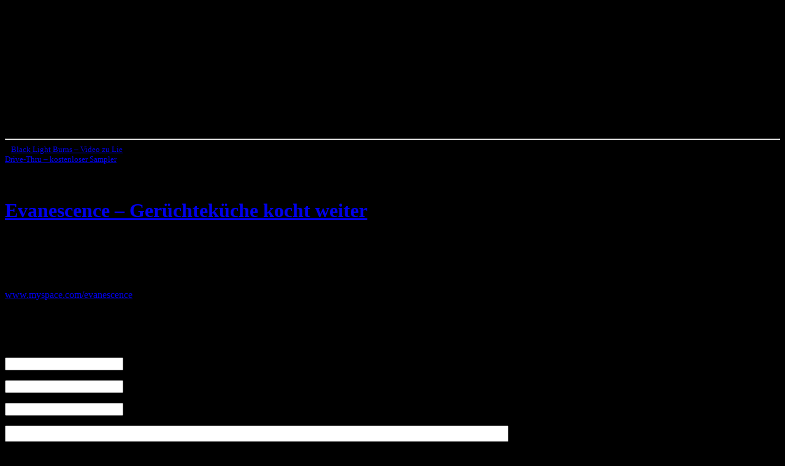

--- FILE ---
content_type: text/html; charset=UTF-8
request_url: https://www.musicaddict.de/evanescence-geruechtekueche-kocht-weiter/
body_size: 7022
content:
<!DOCTYPE html>
<html lang="de-DE">
<head>
<meta charset="UTF-8">

<meta http-equiv="Content-Type" content="text/html; charset=UTF-8" />

<meta name="generator" content="MusicAddict v.3.6.9" />

<link rel="stylesheet" href="https://www.musicaddict.de/wp-content/themes/musicaddict-v3/style.css" type="text/css" media="screen" />
<link rel="alternate" type="application/rss+xml" title="MusicAddict.de RSS Feed" href="https://www.musicaddict.de/feed/" />

<link rel="shortcut icon" type="image/x-icon" href="/favicon.ico">
	
<style type="text/css" media="screen">
/*	MusicAddict the Alternative Rock Music Magazine. */

	body { background: url("https://www.musicaddict.de/wp-content/themes/musicaddict-v3/images/bg08.png") repeat-x top; border: none; background-color: #000000; background-attachment:fixed; }

	#page { background: url("https://www.musicaddict.de/wp-content/themes/musicaddict-v3/images/background-wide.jpg") repeat-y top; border: none; } 
	#header { background: url("https://www.musicaddict.de/wp-content/themes/musicaddict-v3/images/musicaddict.jpg") no-repeat bottom center; }
	#footer { background: url("https://www.musicaddict.de/wp-content/themes/musicaddict-v3/images/footer.jpg") no-repeat bottom; border: none; }

/*	If you don't want to use the template's images, you can also delete the following two lines. */
		
	#header 	{ height: 210px; width: 760px; }
	#header-image 	{ height: 210px; width: 760px; } 

</style>
	
<script async src="https://pagead2.googlesyndication.com/pagead/js/adsbygoogle.js?client=ca-pub-9818199992553617"
     crossorigin="anonymous"></script>

<title>Evanescence - Gerüchteküche kocht weiter | MusicAddict.de</title>
<meta name="dc.title" content="Evanescence - Gerüchteküche kocht weiter | MusicAddict.de">
<meta name="dc.description" content="Derzeit weiten sich die Gerüchte um die Bandverkleinerung von Evanescence aus. Angeblich soll Amy Lee sowohl Gitarrist John LeCompt als auch Schlagzeuger Rocky Gray gefeuert haben. Ihr wäre es wohl auch egal wer zur Band gehört, die Hauptsache sei für Amy Lee das die Band weiterhin besteht. LeCompt und Gray&hellip;">
<meta name="dc.relation" content="https://www.musicaddict.de/evanescence-geruechtekueche-kocht-weiter/">
<meta name="dc.source" content="https://www.musicaddict.de/">
<meta name="dc.language" content="de_DE">
<meta name="description" content="Derzeit weiten sich die Gerüchte um die Bandverkleinerung von Evanescence aus. Angeblich soll Amy Lee sowohl Gitarrist John LeCompt als auch Schlagzeuger Rocky Gray gefeuert haben. Ihr wäre es wohl auch egal wer zur Band gehört, die Hauptsache sei für Amy Lee das die Band weiterhin besteht. LeCompt und Gray&hellip;">
<meta name="robots" content="index, follow, max-snippet:-1, max-image-preview:large, max-video-preview:-1">
<link rel="canonical" href="https://www.musicaddict.de/evanescence-geruechtekueche-kocht-weiter/">
<meta property="og:url" content="https://www.musicaddict.de/evanescence-geruechtekueche-kocht-weiter/">
<meta property="og:site_name" content="MusicAddict.de">
<meta property="og:locale" content="de_DE">
<meta property="og:type" content="article">
<meta property="og:title" content="Evanescence - Gerüchteküche kocht weiter | MusicAddict.de">
<meta property="og:description" content="Derzeit weiten sich die Gerüchte um die Bandverkleinerung von Evanescence aus. Angeblich soll Amy Lee sowohl Gitarrist John LeCompt als auch Schlagzeuger Rocky Gray gefeuert haben. Ihr wäre es wohl auch egal wer zur Band gehört, die Hauptsache sei für Amy Lee das die Band weiterhin besteht. LeCompt und Gray&hellip;">
<meta property="fb:pages" content="">
<meta property="fb:admins" content="">
<meta property="fb:app_id" content="">
<meta name="twitter:card" content="summary">
<meta name="twitter:title" content="Evanescence - Gerüchteküche kocht weiter | MusicAddict.de">
<meta name="twitter:description" content="Derzeit weiten sich die Gerüchte um die Bandverkleinerung von Evanescence aus. Angeblich soll Amy Lee sowohl Gitarrist John LeCompt als auch Schlagzeuger Rocky Gray gefeuert haben. Ihr wäre es wohl auch egal wer zur Band gehört, die Hauptsache sei für Amy Lee das die Band weiterhin besteht. LeCompt und Gray&hellip;">
<link rel="alternate" title="oEmbed (JSON)" type="application/json+oembed" href="https://www.musicaddict.de/wp-json/oembed/1.0/embed?url=https%3A%2F%2Fwww.musicaddict.de%2Fevanescence-geruechtekueche-kocht-weiter%2F" />
<link rel="alternate" title="oEmbed (XML)" type="text/xml+oembed" href="https://www.musicaddict.de/wp-json/oembed/1.0/embed?url=https%3A%2F%2Fwww.musicaddict.de%2Fevanescence-geruechtekueche-kocht-weiter%2F&#038;format=xml" />
<style id='wp-img-auto-sizes-contain-inline-css' type='text/css'>
img:is([sizes=auto i],[sizes^="auto," i]){contain-intrinsic-size:3000px 1500px}
/*# sourceURL=wp-img-auto-sizes-contain-inline-css */
</style>
<style id='wp-block-library-inline-css' type='text/css'>
:root{--wp-block-synced-color:#7a00df;--wp-block-synced-color--rgb:122,0,223;--wp-bound-block-color:var(--wp-block-synced-color);--wp-editor-canvas-background:#ddd;--wp-admin-theme-color:#007cba;--wp-admin-theme-color--rgb:0,124,186;--wp-admin-theme-color-darker-10:#006ba1;--wp-admin-theme-color-darker-10--rgb:0,107,160.5;--wp-admin-theme-color-darker-20:#005a87;--wp-admin-theme-color-darker-20--rgb:0,90,135;--wp-admin-border-width-focus:2px}@media (min-resolution:192dpi){:root{--wp-admin-border-width-focus:1.5px}}.wp-element-button{cursor:pointer}:root .has-very-light-gray-background-color{background-color:#eee}:root .has-very-dark-gray-background-color{background-color:#313131}:root .has-very-light-gray-color{color:#eee}:root .has-very-dark-gray-color{color:#313131}:root .has-vivid-green-cyan-to-vivid-cyan-blue-gradient-background{background:linear-gradient(135deg,#00d084,#0693e3)}:root .has-purple-crush-gradient-background{background:linear-gradient(135deg,#34e2e4,#4721fb 50%,#ab1dfe)}:root .has-hazy-dawn-gradient-background{background:linear-gradient(135deg,#faaca8,#dad0ec)}:root .has-subdued-olive-gradient-background{background:linear-gradient(135deg,#fafae1,#67a671)}:root .has-atomic-cream-gradient-background{background:linear-gradient(135deg,#fdd79a,#004a59)}:root .has-nightshade-gradient-background{background:linear-gradient(135deg,#330968,#31cdcf)}:root .has-midnight-gradient-background{background:linear-gradient(135deg,#020381,#2874fc)}:root{--wp--preset--font-size--normal:16px;--wp--preset--font-size--huge:42px}.has-regular-font-size{font-size:1em}.has-larger-font-size{font-size:2.625em}.has-normal-font-size{font-size:var(--wp--preset--font-size--normal)}.has-huge-font-size{font-size:var(--wp--preset--font-size--huge)}.has-text-align-center{text-align:center}.has-text-align-left{text-align:left}.has-text-align-right{text-align:right}.has-fit-text{white-space:nowrap!important}#end-resizable-editor-section{display:none}.aligncenter{clear:both}.items-justified-left{justify-content:flex-start}.items-justified-center{justify-content:center}.items-justified-right{justify-content:flex-end}.items-justified-space-between{justify-content:space-between}.screen-reader-text{border:0;clip-path:inset(50%);height:1px;margin:-1px;overflow:hidden;padding:0;position:absolute;width:1px;word-wrap:normal!important}.screen-reader-text:focus{background-color:#ddd;clip-path:none;color:#444;display:block;font-size:1em;height:auto;left:5px;line-height:normal;padding:15px 23px 14px;text-decoration:none;top:5px;width:auto;z-index:100000}html :where(.has-border-color){border-style:solid}html :where([style*=border-top-color]){border-top-style:solid}html :where([style*=border-right-color]){border-right-style:solid}html :where([style*=border-bottom-color]){border-bottom-style:solid}html :where([style*=border-left-color]){border-left-style:solid}html :where([style*=border-width]){border-style:solid}html :where([style*=border-top-width]){border-top-style:solid}html :where([style*=border-right-width]){border-right-style:solid}html :where([style*=border-bottom-width]){border-bottom-style:solid}html :where([style*=border-left-width]){border-left-style:solid}html :where(img[class*=wp-image-]){height:auto;max-width:100%}:where(figure){margin:0 0 1em}html :where(.is-position-sticky){--wp-admin--admin-bar--position-offset:var(--wp-admin--admin-bar--height,0px)}@media screen and (max-width:600px){html :where(.is-position-sticky){--wp-admin--admin-bar--position-offset:0px}}

/*# sourceURL=wp-block-library-inline-css */
</style><style id='global-styles-inline-css' type='text/css'>
:root{--wp--preset--aspect-ratio--square: 1;--wp--preset--aspect-ratio--4-3: 4/3;--wp--preset--aspect-ratio--3-4: 3/4;--wp--preset--aspect-ratio--3-2: 3/2;--wp--preset--aspect-ratio--2-3: 2/3;--wp--preset--aspect-ratio--16-9: 16/9;--wp--preset--aspect-ratio--9-16: 9/16;--wp--preset--color--black: #000000;--wp--preset--color--cyan-bluish-gray: #abb8c3;--wp--preset--color--white: #ffffff;--wp--preset--color--pale-pink: #f78da7;--wp--preset--color--vivid-red: #cf2e2e;--wp--preset--color--luminous-vivid-orange: #ff6900;--wp--preset--color--luminous-vivid-amber: #fcb900;--wp--preset--color--light-green-cyan: #7bdcb5;--wp--preset--color--vivid-green-cyan: #00d084;--wp--preset--color--pale-cyan-blue: #8ed1fc;--wp--preset--color--vivid-cyan-blue: #0693e3;--wp--preset--color--vivid-purple: #9b51e0;--wp--preset--gradient--vivid-cyan-blue-to-vivid-purple: linear-gradient(135deg,rgb(6,147,227) 0%,rgb(155,81,224) 100%);--wp--preset--gradient--light-green-cyan-to-vivid-green-cyan: linear-gradient(135deg,rgb(122,220,180) 0%,rgb(0,208,130) 100%);--wp--preset--gradient--luminous-vivid-amber-to-luminous-vivid-orange: linear-gradient(135deg,rgb(252,185,0) 0%,rgb(255,105,0) 100%);--wp--preset--gradient--luminous-vivid-orange-to-vivid-red: linear-gradient(135deg,rgb(255,105,0) 0%,rgb(207,46,46) 100%);--wp--preset--gradient--very-light-gray-to-cyan-bluish-gray: linear-gradient(135deg,rgb(238,238,238) 0%,rgb(169,184,195) 100%);--wp--preset--gradient--cool-to-warm-spectrum: linear-gradient(135deg,rgb(74,234,220) 0%,rgb(151,120,209) 20%,rgb(207,42,186) 40%,rgb(238,44,130) 60%,rgb(251,105,98) 80%,rgb(254,248,76) 100%);--wp--preset--gradient--blush-light-purple: linear-gradient(135deg,rgb(255,206,236) 0%,rgb(152,150,240) 100%);--wp--preset--gradient--blush-bordeaux: linear-gradient(135deg,rgb(254,205,165) 0%,rgb(254,45,45) 50%,rgb(107,0,62) 100%);--wp--preset--gradient--luminous-dusk: linear-gradient(135deg,rgb(255,203,112) 0%,rgb(199,81,192) 50%,rgb(65,88,208) 100%);--wp--preset--gradient--pale-ocean: linear-gradient(135deg,rgb(255,245,203) 0%,rgb(182,227,212) 50%,rgb(51,167,181) 100%);--wp--preset--gradient--electric-grass: linear-gradient(135deg,rgb(202,248,128) 0%,rgb(113,206,126) 100%);--wp--preset--gradient--midnight: linear-gradient(135deg,rgb(2,3,129) 0%,rgb(40,116,252) 100%);--wp--preset--font-size--small: 13px;--wp--preset--font-size--medium: 20px;--wp--preset--font-size--large: 36px;--wp--preset--font-size--x-large: 42px;--wp--preset--spacing--20: 0.44rem;--wp--preset--spacing--30: 0.67rem;--wp--preset--spacing--40: 1rem;--wp--preset--spacing--50: 1.5rem;--wp--preset--spacing--60: 2.25rem;--wp--preset--spacing--70: 3.38rem;--wp--preset--spacing--80: 5.06rem;--wp--preset--shadow--natural: 6px 6px 9px rgba(0, 0, 0, 0.2);--wp--preset--shadow--deep: 12px 12px 50px rgba(0, 0, 0, 0.4);--wp--preset--shadow--sharp: 6px 6px 0px rgba(0, 0, 0, 0.2);--wp--preset--shadow--outlined: 6px 6px 0px -3px rgb(255, 255, 255), 6px 6px rgb(0, 0, 0);--wp--preset--shadow--crisp: 6px 6px 0px rgb(0, 0, 0);}:where(.is-layout-flex){gap: 0.5em;}:where(.is-layout-grid){gap: 0.5em;}body .is-layout-flex{display: flex;}.is-layout-flex{flex-wrap: wrap;align-items: center;}.is-layout-flex > :is(*, div){margin: 0;}body .is-layout-grid{display: grid;}.is-layout-grid > :is(*, div){margin: 0;}:where(.wp-block-columns.is-layout-flex){gap: 2em;}:where(.wp-block-columns.is-layout-grid){gap: 2em;}:where(.wp-block-post-template.is-layout-flex){gap: 1.25em;}:where(.wp-block-post-template.is-layout-grid){gap: 1.25em;}.has-black-color{color: var(--wp--preset--color--black) !important;}.has-cyan-bluish-gray-color{color: var(--wp--preset--color--cyan-bluish-gray) !important;}.has-white-color{color: var(--wp--preset--color--white) !important;}.has-pale-pink-color{color: var(--wp--preset--color--pale-pink) !important;}.has-vivid-red-color{color: var(--wp--preset--color--vivid-red) !important;}.has-luminous-vivid-orange-color{color: var(--wp--preset--color--luminous-vivid-orange) !important;}.has-luminous-vivid-amber-color{color: var(--wp--preset--color--luminous-vivid-amber) !important;}.has-light-green-cyan-color{color: var(--wp--preset--color--light-green-cyan) !important;}.has-vivid-green-cyan-color{color: var(--wp--preset--color--vivid-green-cyan) !important;}.has-pale-cyan-blue-color{color: var(--wp--preset--color--pale-cyan-blue) !important;}.has-vivid-cyan-blue-color{color: var(--wp--preset--color--vivid-cyan-blue) !important;}.has-vivid-purple-color{color: var(--wp--preset--color--vivid-purple) !important;}.has-black-background-color{background-color: var(--wp--preset--color--black) !important;}.has-cyan-bluish-gray-background-color{background-color: var(--wp--preset--color--cyan-bluish-gray) !important;}.has-white-background-color{background-color: var(--wp--preset--color--white) !important;}.has-pale-pink-background-color{background-color: var(--wp--preset--color--pale-pink) !important;}.has-vivid-red-background-color{background-color: var(--wp--preset--color--vivid-red) !important;}.has-luminous-vivid-orange-background-color{background-color: var(--wp--preset--color--luminous-vivid-orange) !important;}.has-luminous-vivid-amber-background-color{background-color: var(--wp--preset--color--luminous-vivid-amber) !important;}.has-light-green-cyan-background-color{background-color: var(--wp--preset--color--light-green-cyan) !important;}.has-vivid-green-cyan-background-color{background-color: var(--wp--preset--color--vivid-green-cyan) !important;}.has-pale-cyan-blue-background-color{background-color: var(--wp--preset--color--pale-cyan-blue) !important;}.has-vivid-cyan-blue-background-color{background-color: var(--wp--preset--color--vivid-cyan-blue) !important;}.has-vivid-purple-background-color{background-color: var(--wp--preset--color--vivid-purple) !important;}.has-black-border-color{border-color: var(--wp--preset--color--black) !important;}.has-cyan-bluish-gray-border-color{border-color: var(--wp--preset--color--cyan-bluish-gray) !important;}.has-white-border-color{border-color: var(--wp--preset--color--white) !important;}.has-pale-pink-border-color{border-color: var(--wp--preset--color--pale-pink) !important;}.has-vivid-red-border-color{border-color: var(--wp--preset--color--vivid-red) !important;}.has-luminous-vivid-orange-border-color{border-color: var(--wp--preset--color--luminous-vivid-orange) !important;}.has-luminous-vivid-amber-border-color{border-color: var(--wp--preset--color--luminous-vivid-amber) !important;}.has-light-green-cyan-border-color{border-color: var(--wp--preset--color--light-green-cyan) !important;}.has-vivid-green-cyan-border-color{border-color: var(--wp--preset--color--vivid-green-cyan) !important;}.has-pale-cyan-blue-border-color{border-color: var(--wp--preset--color--pale-cyan-blue) !important;}.has-vivid-cyan-blue-border-color{border-color: var(--wp--preset--color--vivid-cyan-blue) !important;}.has-vivid-purple-border-color{border-color: var(--wp--preset--color--vivid-purple) !important;}.has-vivid-cyan-blue-to-vivid-purple-gradient-background{background: var(--wp--preset--gradient--vivid-cyan-blue-to-vivid-purple) !important;}.has-light-green-cyan-to-vivid-green-cyan-gradient-background{background: var(--wp--preset--gradient--light-green-cyan-to-vivid-green-cyan) !important;}.has-luminous-vivid-amber-to-luminous-vivid-orange-gradient-background{background: var(--wp--preset--gradient--luminous-vivid-amber-to-luminous-vivid-orange) !important;}.has-luminous-vivid-orange-to-vivid-red-gradient-background{background: var(--wp--preset--gradient--luminous-vivid-orange-to-vivid-red) !important;}.has-very-light-gray-to-cyan-bluish-gray-gradient-background{background: var(--wp--preset--gradient--very-light-gray-to-cyan-bluish-gray) !important;}.has-cool-to-warm-spectrum-gradient-background{background: var(--wp--preset--gradient--cool-to-warm-spectrum) !important;}.has-blush-light-purple-gradient-background{background: var(--wp--preset--gradient--blush-light-purple) !important;}.has-blush-bordeaux-gradient-background{background: var(--wp--preset--gradient--blush-bordeaux) !important;}.has-luminous-dusk-gradient-background{background: var(--wp--preset--gradient--luminous-dusk) !important;}.has-pale-ocean-gradient-background{background: var(--wp--preset--gradient--pale-ocean) !important;}.has-electric-grass-gradient-background{background: var(--wp--preset--gradient--electric-grass) !important;}.has-midnight-gradient-background{background: var(--wp--preset--gradient--midnight) !important;}.has-small-font-size{font-size: var(--wp--preset--font-size--small) !important;}.has-medium-font-size{font-size: var(--wp--preset--font-size--medium) !important;}.has-large-font-size{font-size: var(--wp--preset--font-size--large) !important;}.has-x-large-font-size{font-size: var(--wp--preset--font-size--x-large) !important;}
/*# sourceURL=global-styles-inline-css */
</style>

<style id='classic-theme-styles-inline-css' type='text/css'>
/*! This file is auto-generated */
.wp-block-button__link{color:#fff;background-color:#32373c;border-radius:9999px;box-shadow:none;text-decoration:none;padding:calc(.667em + 2px) calc(1.333em + 2px);font-size:1.125em}.wp-block-file__button{background:#32373c;color:#fff;text-decoration:none}
/*# sourceURL=/wp-includes/css/classic-themes.min.css */
</style>
<link rel="https://api.w.org/" href="https://www.musicaddict.de/wp-json/" /><link rel="alternate" title="JSON" type="application/json" href="https://www.musicaddict.de/wp-json/wp/v2/posts/258" /><link rel='stylesheet' id='yarppRelatedCss-css' href='https://www.musicaddict.de/wp-content/plugins/yet-another-related-posts-plugin/style/related.css?ver=5.30.11' type='text/css' media='all' />
<link rel='stylesheet' id='pgntn_stylesheet-css' href='https://www.musicaddict.de/wp-content/plugins/pagination/css/nav-style.css?ver=1.2.7' type='text/css' media='all' />
</head>
<body>

<div id="page">

<div id="header" onclick="location.href='https://www.musicaddict.de';"
onkeypress="location.href='https://www.musicaddict.de';" style="cursor: pointer;">
	<div id="header-image">
<!--
		<h1><a href="https://www.musicaddict.de/">MusicAddict.de</a></h1>
		<div class="description">Das Alternative Rock Musik Magazin</div>
-->

	</div>
</div>
<hr />
	<div id="content" class="layout">
				
  
<center> 

</center>
	
		<small><div class="navigation">
			<div class="alignleft">&laquo; <a href="https://www.musicaddict.de/black-light-burns-video-zu-lie/" rel="prev">Black Light Burns &#8211; Video zu Lie</a></div>
			<div class="alignright"><a href="https://www.musicaddict.de/drive-thru-kostenloser-sampler/" rel="next">Drive-Thru &#8211; kostenloser Sampler</a> &raquo;</div>
		</div></small> <br></br>
	
		<div class="post" id="post-258">
			<h1><a href="https://www.musicaddict.de/evanescence-geruechtekueche-kocht-weiter/" rel="bookmark" title="Permanent Link: Evanescence &#8211; Gerüchteküche kocht weiter">Evanescence &#8211; Gerüchteküche kocht weiter</a></h1>
	
			<div class="entrytext">
				<p>Derzeit weiten sich die Gerüchte um die Bandverkleinerung von <strong>Evanescence</strong> aus. Angeblich soll <strong>Amy Lee</strong> sowohl Gitarrist <strong>John LeCompt</strong> als auch Schlagzeuger <strong>Rocky Gray</strong> gefeuert haben. Ihr wäre es wohl auch egal wer zur Band gehört, die Hauptsache sei für Amy Lee das die Band weiterhin besteht. LeCompt und Gray sind aber nicht aus der Musikwelt verschwunden, sie sind weiterhin mit ihrer gemeinsamen Band &#8222;<strong>Machina</strong>&#8220; unterwegs.</p>
<p><span id="more-258"></span>Webseite :<br />
<a href="https://www.myspace.com/evanescence">www.myspace.com/evanescence</a></p>
<div class='yarpp yarpp-related yarpp-related-website yarpp-related-none yarpp-template-list'>
<p>No related posts.</p>
</div>
	
				
				<!-- <p class="postmetadata alt">
					<small>
						This entry was posted
						 
						on Montag, Mai 7th, 2007 at 17:57						and is filed under <a href="https://www.musicaddict.de/category/band-neuigkeiten/" rel="category tag">Band Neuigkeiten</a>.
						You can follow any responses to this entry through the <a href="https://www.musicaddict.de/evanescence-geruechtekueche-kocht-weiter/feed/">RSS 2.0</a> feed. 
						
													You can skip to the end and leave a response. Pinging is currently not allowed.
			
						 -->

<p align="right"></p>


<center> 

</center>
						
					</small>
				</p>
	
			</div>
		</div>
		
	
<!-- You can start editing here. -->


            <!-- If comments are open, but there are no comments. -->
    

<h3 id="respond">Leave a Reply</h3>


<form action="https://www.musicaddict.de/wp-comments-post.php" method="post" id="commentform">

<p><input type="text" name="author" id="author" value="" size="22" tabindex="1" />
<label for="author"><small>Name (required)</small></label></p>

<p><input type="text" name="email" id="email" value="" size="22" tabindex="2" />
<label for="email"><small>Mail (will not be published) (required)</small></label></p>

<p><input type="text" name="url" id="url" value="" size="22" tabindex="3" />
<label for="url"><small>Website</small></label></p>

<p><textarea autocomplete="new-password"  id="jd944369ca"  name="jd944369ca"   cols="100%" rows="10" tabindex="4"></textarea><textarea id="comment" aria-label="hp-comment" aria-hidden="true" name="comment" autocomplete="new-password" style="padding:0 !important;clip:rect(1px, 1px, 1px, 1px) !important;position:absolute !important;white-space:nowrap !important;height:1px !important;width:1px !important;overflow:hidden !important;" tabindex="-1"></textarea><script data-noptimize>document.getElementById("comment").setAttribute( "id", "a61ad91206e4e1820577cf4c293799cb" );document.getElementById("jd944369ca").setAttribute( "id", "comment" );</script></p>

<p><input name="submit" type="submit" id="submit" tabindex="5" value="Submit Comment" />
<input type="hidden" name="comment_post_ID" value="258" />
</p>

</form>


	
		
	</div>

	<div id="sidebar">
		<ul>
<li id="search-2" class="widget widget_search"><b>&nbsp;&nbsp;&nbsp;&nbsp;Suchen auf MusicAddict.de</b>
<form method="get" id="searchform" action="https://www.musicaddict.de/">
    <div>
                <label for="s" class="screen-reader-text">Suche:</label>
        <input type="text" value="" name="s" id="s" placeholder="Suchbegriff eingeben..." />
        <input type="submit" id="searchsubmit" value="GO" />
    </div>
</form>
<br>
<img src="/line_01.png" alt="Dekorative Musiklinie" title="Dekorative Musiklinie" width="160" height="7" /></li>
<li id="pages-3" class="widget widget_pages"><h2 class="widgettitle">Seiten</h2>

			<ul>
				<li class="page_item page-item-1377"><a href="https://www.musicaddict.de/home/">Home</a></li>
<li class="page_item page-item-728"><a href="https://www.musicaddict.de/support-musicaddict/">Support us</a></li>
<li class="page_item page-item-1756"><a href="https://www.musicaddict.de/contact/">Contact</a></li>
			</ul>

			</li>
<li id="text-258285592" class="widget widget_text">			<div class="textwidget"><p><center></p>
<p><a href="https://www.musicaddict.de/">Das Musik Magazin</a><br />
</br>&nbsp;<br />
<a href="https://www.streetwear-marken.com/">Das Streetwear Marken Portal</a><br />
</center></p>
</div>
		</li>
			
		</ul>
	</div>
<hr />
<div id="footer">
	<p>
<br>
		&copy; 2005-2026 by <a href="https://dlx-media.com">DLx Media</a></strong> &minus; <a href="/impressum/" rel="nofollow">Impressum</a> &minus; <a href="/datenschutzerklaerung/" rel="nofollow">Datenschutzerklärung</a>
<br>54 queries. 0,187 seconds.
<br>

		<br /><!-- <a href="https://www.musicaddict.de/feed/">Entries (RSS)</a>
		and <a href="https://www.musicaddict.de/comments/feed/">Comments (RSS)</a>. -->
	</p>
</div>
</div>


<br><br>




		<script type="speculationrules">
{"prefetch":[{"source":"document","where":{"and":[{"href_matches":"/*"},{"not":{"href_matches":["/wp-*.php","/wp-admin/*","/wp-content/uploads/*","/wp-content/*","/wp-content/plugins/*","/wp-content/themes/musicaddict-v3/*","/*\\?(.+)"]}},{"not":{"selector_matches":"a[rel~=\"nofollow\"]"}},{"not":{"selector_matches":".no-prefetch, .no-prefetch a"}}]},"eagerness":"conservative"}]}
</script>
		<style type="text/css">
							.pgntn-page-pagination {
					text-align: center !important;
				}
				.pgntn-page-pagination-block {
					width: 100% !important;
					padding: 0 0 0 0;
												margin: 0 auto;
									}
				.pgntn-page-pagination a {
					color: #93152c !important;
					background-color: #efefef !important;
					text-decoration: none !important;
					border: 1px solid #cccccc !important;
									}
				.pgntn-page-pagination a:hover {
					color: #000 !important;
				}
				.pgntn-page-pagination-intro,
				.pgntn-page-pagination .current {
					background-color: #efefef !important;
					color: #000 !important;
					border: 1px solid #cccccc !important;
									}
				.archive #nav-above,
					.archive #nav-below,
					.search #nav-above,
					.search #nav-below,
					.blog #nav-below,
					.blog #nav-above,
					.navigation.paging-navigation,
					.navigation.pagination,
					.pagination.paging-pagination,
					.pagination.pagination,
					.pagination.loop-pagination,
					.bicubic-nav-link,
					#page-nav,
					.camp-paging,
					#reposter_nav-pages,
					.unity-post-pagination,
					.wordpost_content .nav_post_link,.page-link,
					.post-nav-links,
					.page-links,#comments .navigation,
					#comment-nav-above,
					#comment-nav-below,
					#nav-single,
					.navigation.comment-navigation,
					comment-pagination {
						display: none !important;
					}
					.single-gallery .pagination.gllrpr_pagination {
						display: block !important;
					}		</style>
		<!-- Matomo -->
<script>
  var _paq = window._paq = window._paq || [];
  /* tracker methods like "setCustomDimension" should be called before "trackPageView" */
  _paq.push(['trackPageView']);
  _paq.push(['enableLinkTracking']);
  (function() {
    var u="https://stats.dlx-media.com/";
    _paq.push(['setTrackerUrl', u+'piwik.php']);
    _paq.push(['setSiteId', '12']);
    var d=document, g=d.createElement('script'), s=d.getElementsByTagName('script')[0];
    g.async=true; g.src=u+'piwik.js'; s.parentNode.insertBefore(g,s);
  })();
</script>
<!-- End Matomo Code -->
<noscript><p><img referrerpolicy="no-referrer-when-downgrade" src="https://stats.dlx-media.com/piwik.php?rec=1&idsite=12&rec=1" style="border:0;" alt="" /></p></noscript>

<script data-host="https://dlx-analytics.com" data-dnt="false" src="https://dlx-analytics.com/js/script.js" id="ZwSg9rf6GA" async defer></script>
</body>
</html>

--- FILE ---
content_type: text/html; charset=utf-8
request_url: https://www.google.com/recaptcha/api2/aframe
body_size: 267
content:
<!DOCTYPE HTML><html><head><meta http-equiv="content-type" content="text/html; charset=UTF-8"></head><body><script nonce="5-Sc5uHI4wS43lFs3v8Eow">/** Anti-fraud and anti-abuse applications only. See google.com/recaptcha */ try{var clients={'sodar':'https://pagead2.googlesyndication.com/pagead/sodar?'};window.addEventListener("message",function(a){try{if(a.source===window.parent){var b=JSON.parse(a.data);var c=clients[b['id']];if(c){var d=document.createElement('img');d.src=c+b['params']+'&rc='+(localStorage.getItem("rc::a")?sessionStorage.getItem("rc::b"):"");window.document.body.appendChild(d);sessionStorage.setItem("rc::e",parseInt(sessionStorage.getItem("rc::e")||0)+1);localStorage.setItem("rc::h",'1769729056267');}}}catch(b){}});window.parent.postMessage("_grecaptcha_ready", "*");}catch(b){}</script></body></html>